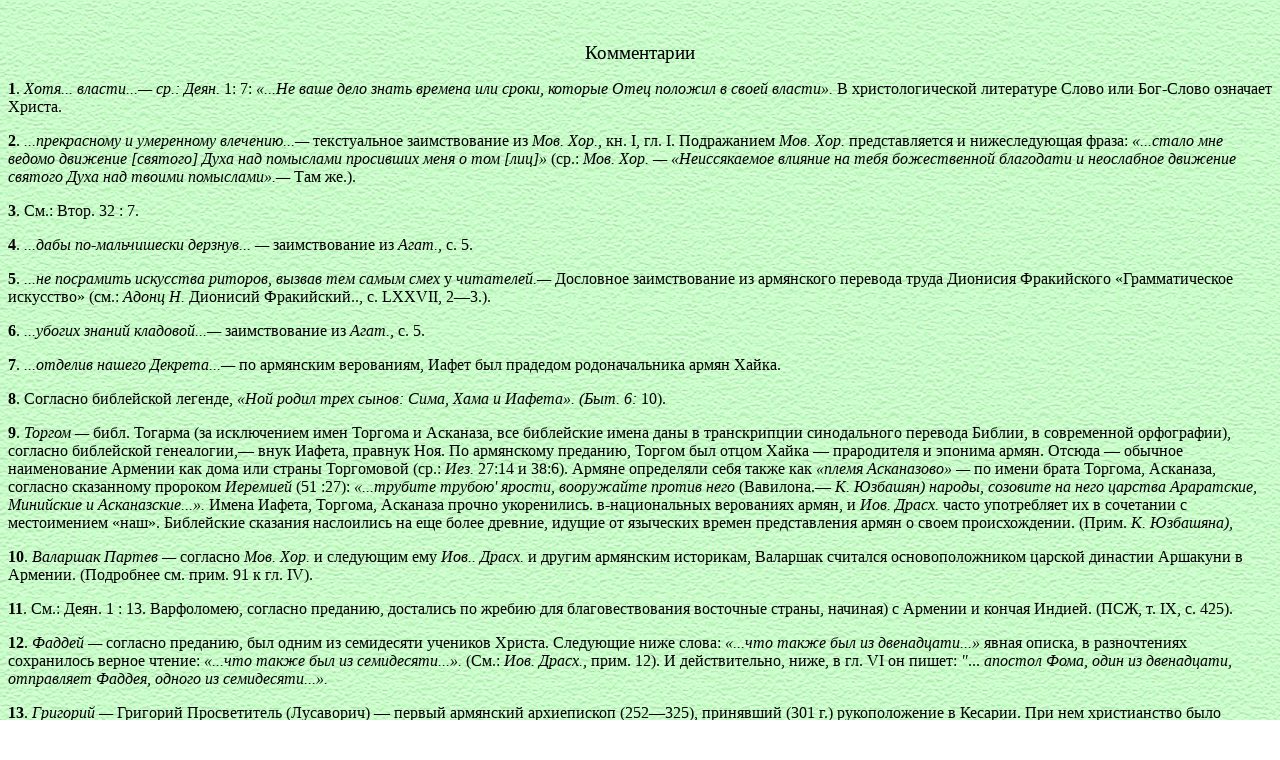

--- FILE ---
content_type: text/html; charset=UTF-8
request_url: https://vostlit.narod.ru/Texts/rus/Drash/primtext1.htm
body_size: 33862
content:

	<script type="text/javascript">new Image().src = "//counter.yadro.ru/hit;narodadst1?r"+escape(document.referrer)+(screen&&";s"+screen.width+"*"+screen.height+"*"+(screen.colorDepth||screen.pixelDepth))+";u"+escape(document.URL)+";"+Date.now();</script>
	<script type="text/javascript">new Image().src = "//counter.yadro.ru/hit;narod_desktop_ad?r"+escape(document.referrer)+(screen&&";s"+screen.width+"*"+screen.height+"*"+(screen.colorDepth||screen.pixelDepth))+";u"+escape(document.URL)+";"+Date.now();</script><script type="text/javascript" src="//vostlit.narod.ru/.s/src/jquery-3.3.1.min.js"></script><script type="text/javascript" src="//s251.ucoz.net/cgi/uutils.fcg?a=uSD&ca=2&ug=999&isp=0&r=0.263724362578202"></script>
﻿<html>

<head>
<title>Комментарии</title>

<meta name="GENERATOR" content="Microsoft FrontPage 3.0">
</head>

<body background="../../../bge0012.JPG">
<font FACE="Times New Roman">

<p align="center"><big>Комментарии</big></p>

<p><a name="1"><strong>1</strong></a>. <i>Хотя... власти...— ср.: Деян.</i>
1: 7: <i>«...Не ваше дело знать времена или сроки,
которые Отец положил в своей власти». </i>В
христологической литературе Слово или Бог-Слово
означает Христа.</p>

<p><a name="2"><strong>2</strong></a>. <i>...прекрасному и
умеренному влечению...— </i>текстуальное
заимствование из <i>Мов. Хор.,</i> кн. I, гл. I.
Подражанием <i>Мов. Хор. </i>представляется и
нижеследующая фраза: <i>«...стало мне ведомо
движение [святого] Духа над помыслами просивших
меня о том [лиц]» </i>(ср.: <i>Мов. Хор. —
«Неиссякаемое влияние на тебя божественной
благодати и неослабное движение святого Духа над
твоими помыслами».—</i> Там же.).</p>

<p><a name="3"><strong>3</strong></a>. См.: Втор. 32 : 7.</p>

<p><a name="4"><strong>4</strong></a>. <i>...дабы по-мальчишески
дерзнув... —</i> заимствование из <i>Агат., </i>с. 5.</p>

<p><a name="5"><strong>5</strong></a>. <i>...не посрамить искусства
риторов, вызвав тем самым смех</i> у <i>читателей.—</i>
Дословное заимствование из армянского перевода
труда Дионисия Фракийского «Грамматическое
искусство» (см.: <i>Адонц Н.</i> Дионисий
Фракийский.., с. LXXVII, 2—3.).</p>

<p><a name="6"><strong>6</strong></a>. <i>...убогих знаний
кладовой...—</i> заимствование из <i>Агат.,</i> с. 5.</p>

<p><a name="7"><strong>7</strong></a>. <i>...отделив нашего
Декрета...—</i> по армянским верованиям, Иафет был
прадедом родоначальника армян Хайка.</p>

<p><a name="8"><strong>8</strong></a>. Согласно библейской
легенде, <i>«Ной родил трех сынов: Сима, Хама и
Иафета». (Быт. 6:</i> 10).</p>

<p><a name="9"><strong>9</strong></a>. <i>Торгом — </i>библ. Тогарма
(за исключением имен Торгома и Асканаза, все
библейские имена даны в транскрипции
синодального перевода Библии, в современной
орфографии), согласно библейской генеалогии,—
внук Иафета, правнук Ноя. По армянскому преданию,
Торгом был отцом Хайка — прародителя и эпонима
армян. Отсюда — обычное наименование Армении как
дома или страны Торгомовой (ср.: <i>Иез.</i> 27:14 и 38:6).
Армяне определяли себя также как <i>«племя
Асканазово» —</i> по имени брата Торгома,
Асканаза, согласно сказанному пророком <i>Иеремией</i>
(51 :27): <i>«...трубите трубою' ярости, вооружайте
против него</i> (Вавилона.— <i>К. Юзбашян) народы,
созовите на него царства Араратские, Минийские и
Асканазские...».</i> Имена Иафета, Торгома, Асканаза
прочно укоренились. в-национальных верованиях
армян, и <i>Иов. Драсх.</i> часто употребляет их в
сочетании с местоимением «наш». Библейские
сказания наслоились на еще более древние, идущие
от языческих времен представления армян о своем
происхождении. (Прим. <i>К. Юзбашяна),</i></p>

<p><a name="10"><strong>10</strong></a>. <i>Валаршак Партев — </i>согласно
<i>Мов. Хор.</i> и следующим ему <i>Иов.. Драсх.</i> и
другим армянским историкам, Валаршак считался
основоположником царской династии Аршакуни в
Армении. (Подробнее см. прим. 91 к гл. IV).</p>

<p><a name="11"><strong>11</strong></a>. См.: Деян. 1 : 13. Варфоломею,
согласно преданию, достались по жребию для
благовествования восточные страны, начиная) с
Армении и кончая Индией. (ПСЖ, т. IX, с. 425).</p>

<p><a name="12"><strong>12</strong></a>. <i>Фаддей — </i>согласно
преданию, был одним из семидесяти учеников
Христа. Следующие ниже слова: <i>«...что также был
из двенадцати...»</i> явная описка, в разночтениях
сохранилось верное чтение: <i>«...что также был из
семидесяти...».</i> (См.: <i>Иов. Драсх.,</i> прим. 12). И
действительно, ниже, в гл. VI он пишет: <i>&quot;</i>... <i>апостол
Фома, один из двенадцати, отправляет Фаддея,
одного из семидесяти...».</i></p>

<p><a name="13"><strong>13</strong></a>. <i>Григорий — </i>Григорий
Просветитель (Лусаворич) — первый армянский
архиепископ (252—325), принявший (301 г.)
рукоположение в Кесарии. При нем христианство
было признано официальной религией в Армении
(нач. IV в.).</p>

<p><a name="14"><strong>14</strong></a>. <i>Ашот</i> (884—890) —
основатель армянской царской династии Багратуни
(884—1045). (Подробнее см. в соответствующих главах.
Истории <i>Иов. Драсх.</i> и примечаниях к гл. XXVII).</p>

<p><a name="15"><strong>15</strong></a>. <i>Шапух Багратуни —</i>
историк IX в. Его труд, как свидетельствует <i>Иов.
Драсх.</i> (который часто ссылается на него),
содержал и<i> </i>историю царствования Ашота I
Багратуни. Рукопись Истории Шапуха Багратуни до
сих пор не обнаружена.</p>

<p><a name="16"><strong>16</strong></a>. <i>Смбат —</i> армянский царь
Смбат I Багратуни (890—912/913). (Подробнее о нем см.
ниже).</p>

<p><a name="17"><strong>17</strong></a>. <i>Агарь — </i>служанка Сары,
жены патриарха Авраама. Согласно библейскому
преданию, Агарь родила ему сына Исмаила <i>(Быт. </i>16:1,
15), которого арабы считают своим родоначальником.
Поэтому в армянских источниках арабов часто
называют агарянами, исмаильтянами.</p>

<p><a name="18"><strong>18</strong></a>. <i>Гагик —</i> владетель
княжества Васпуракан, отложился от Смбата I
Багратуни и основал Васпураканское царство
Арцрунидов (908—1043). </p>

<p><a name="19"><strong>19</strong></a>. Ашот — Ашот II Еркат
(Железный, 915—928/929), сын Смбата I Багратуни.</p>

<p><a name="20"><strong>20</strong></a>. <i>...сын спарапета
Шапуха...— </i>двоюродный брат Ашота II по отцу.</p>

<p><a name="21"><strong>21</strong></a>. <i>Константин —</i>
Константин Багрянородный, император
византийский (913—920, 945—958).</p>

<p><a name="22"><strong>22</strong></a>. <i>...внешних летописях...—</i>
так в армянской средневековой литературе
назывались произведения, выходящие за рамки
Библии и богословских трудов, но не запрещенные
церковью. Это были в основном философские,
исторические и естественно-научные труды
античных языческих авторов. (См.: <i>Аракел
Даврижеци.</i> Книга историй. Пер. с арм., предисл. и
коммент. <i>Л. А. Ханларян.</i> М., 1973, с. 529, прим. I).</p>

<p><a name="23"><strong>23</strong></a>. Ср.: <i>Мов</i>. <i>Хор.,</i> кн. I,
гл. 6, 7.</p>

<p><a name="24"><strong>24</strong></a>. <i>...второго века... — </i>то
есть периода или эпохи, наступившей после потопа.</p>

<p><a name="25"><strong>25</strong></a>. См.: Быт. 7 : 8.</p>

<p><a name="26"><strong>26</strong></a>. См.: Премудр. 10 : 4.</p>

<p><a name="27"><strong>27</strong></a>. Сим и Хам, так же, как и
Иафет, согласно библейскому преданию, сыновья
Ноя.</p>

<p>ГЛАВА I</p>

<p><a name="28"><strong>28</strong></a>. <i>Фирас —</i> согласно
библейской традиции, Фирас был не шестым, а
седьмым сыном Иафета. В перечне <i>Иов. Драсх.</i>
пропущен четвертый сын — Иаван (Елиса), которого
он упоминает несколько ниже.</p>

<p><a name="29"><strong>29</strong></a>. См. прим. 9 к Введению.</p>

<p><a name="30"><strong>30</strong></a>. <i>От нашего Иафета...
римляне...— </i>почти дословное заимствование из
Анонимной хронографии (с. 5). По библейскому
преданию, Асканаз, Рифат и Торгом — сыновья
Гомера (в Анонимной хронографии — Гамира), а не
Фираса. (Быт. 10:3).</p>

<p><a name="31"><strong>31</strong></a>. <i>Фирас. что был третьим
после Иафета...—</i> заимствование из <i>Мов.</i> Хор.: <i>«Все
летописцы ставят... Фираса четвертым по Ное, а по
Йафете — </i>третьим...» (кн. I, гл. 5). В
действительности Фирас был сыном Йафета и
третьим после Ноя, то есть внуком последнего.
Путаница в тексте <i>Иов. Драсх.</i> идет от его
источников — Анонимной хронографии и <i>Мов. Хор.</i></p>

<p><a name="32"><strong>32</strong></a>. <i>...божественный Моисей...—</i>имеется
в виду библейский пророк <i>Моисей,</i> согласно
традиции,— автор первых пяти книг Библии
(Пятикнижия) — Бытия, Исхода, Левита, Чисел и
Второзакония.</p>

<p><a name="33"><strong>33</strong></a>. ...<i>от</i> <i>Йафета до ... года.
— </i>См.: <i>Евсевий Памфил Кесарийский </i>Хроника в
двух частях. Часть I. Историческая хроника.
Венеция, 1818, с. 172, на др.-арм. яз.).</p>

<p><a name="34"><strong>34</strong></a>. Ср.: <i>Мов. Хор.</i> (кн. I, гл. 5):
<i>«Божественное Писание, отделив собственный
свой народ, отбросило историю прочих народов как
презренную и недостойную упоминания».</i></p>

<p><a name="35"><strong>35</strong></a>.<i> Map Абас Катина</i> (он же
Мараба Мцурнаци, по историку <i>Себ.),</i> жил и
творил, как полагают, в IV в. н. э. (а не во II в. до н.
э., как это можно заключить на основании <i>Мов.
Хор.).</i> Сириец из армянского города Мцурна, Map
Абас написал свой труд, по всей вероятности, на
греческом языке, поскольку им пользовался и
византийский историк VI в. Прокопий Кесарийский.
(См.: <i>Саркисян Г. </i>Мовсес Хоренаци и его
«История Армении». ИФЖ. Ер., 1973, 2, с. 46—47, на арм.
яз.).</p>

<p><a name="36"><strong>36</strong></a>. <i>...Александра, сына
Нектанеба...—</i> см. прим. 83 к гл. IV в прим. 111 к гл. V.</p>

<p><a name="37"><strong>37</strong></a>. Предание об исполинах,
замысливших вавилонское столпотворение, и об
одном из них — Хайке, <i>«мужественном
родоначальнике, искусном метателе, владеющем
крепко-толстым луком», Иов. Драсх.</i> заимствует у <i>Мов.
Хор.,</i> который, в свою очередь, пользуется как
источником книгой Map Абаса Катины. <i>(Мов. Хор.,</i>
кн. I,. гл. 9).</p>

<p>ГЛАВА II</p>

<p><a name="38"><strong>38</strong></a>. Изложение восходит к <i>Мов.
Хор.</i> (Кн. I, гл. 10—12).</p>

<p><a name="39"><strong>39</strong></a>. Легенду о Хайке и Бэле —
одну из древнейших в армянской мифологии — <i>Иов.
Драсх.</i> заимствует у <i>Мов. Хор.</i> В ней нашла
фантастическое отражение борьба между Ассирией
и Урарту и процесс расселения армян по
Армянскому нагорью. (См.: <i>Халатянц Г.</i>
Армянский эпос в «Истории Армении» Моисея
Хоренского. М., 1896, с. 110—113; <i>Дьяконов И.</i>
Предыстория армянского народа. Ер., 1968, с. 180—189; <i>Абегян
М.</i> История древнеармянской литературы, с. 18—22;
История армянского народа. Т. I. Ер., 1971, с. 479—480, на
арм. яз.).</p>

<p><a name="40"><strong>40</strong></a>. Гора <i>Арагац —</i> одна из
самых высоких гор на территории Советской
Армении (4095 м над уровнем моря), возвышающаяся над
Ширакской равниной.</p>

<p><a name="41"><strong>41</strong></a>. <i>Арагацотн — </i>букв.:
«нога, подножие Арагаца». Десятый <i>гавар</i>
Айраратского <i>наханга,</i> охватывал территории
современных Талинского, Аштаракского,
Эчмиадзинского и Октемберянского районов Арм.
ССР. В Арагацотне находились столицы Великой
Армении (к востоку от Евфрата)—Армавир и,
позднее, Валаршапат. (См.: <i>Еремян С.</i> Армения по
«Ашхарацуйц»-у, армянской географии VII в.&nbsp; (опыт
реконструкции армянской карты VII в. на
современной картографической основе). Ер., 1963, с.
38, на арм. яз.).</p>

<p><a name="42"><strong>42</strong></a>. <i>Ерасх — </i>ныне р. Аракс.</p>

<p><a name="43"><strong>43</strong></a>. <i>Армавир — </i>один из
древнейших городов Армении. На основании
свидетельств <i>Мов. Хор..</i> большинство
путешественников и исследователей
отождествляют Армавир со скалистым холмом
(высотой до 76 м ), который возвышается над
западной частью Араратской равнины, недалеко от
реки Аракс. Первые разведывательные раскопки
холма были произведены в 1880 г., однако
систематические раскопки Армавира начаты в 1962 г.
(в 1962—1969 гг. раскопками руководил . <i>Аракелян,</i>
а с 1970 г. и по сей день — <i>Г. Тирацян).</i>
Археологическое изучение Армавира выявило
многослойный характер истории города.
Древнейший слой относится к урартскому периоду
(VIII—VII в. до н. э., когда царь Аргишти I в 776 г.
основал на этом месте г. Аргиштихинили), далее
следуют древнеармянский эллинистический (III—II
вв. до н. э.) и средневековый (X—XIII вв.) слои.
Систематические раскопки Армавира имеют большое
значение для выяснения ряда вопросов, связанных
с историей Армении, в особенности,
эллинистического и раннесредневекового
периодов. (См.: <i>Аракелян Б. О</i> некоторых
результатах археологического изучения древнего
Армавира. ИФЖ. Ер., 1969, 4; <i>Тирацян Г.</i> Раскопки
Армавира. ВОН. Ер., 1972, 2, на арм. яз.).</p>

<p><a name="44"><strong>44</strong></a>. <i>Масис —</i>
древнеармянское название горы Арарат.
Различаются Большой Масис, который назывался
также Азат Масис, и Малый Масис, или, скорее, Сис
(Армения по «Ашхарацуйц»-у, с. 89).</p>

<p><a name="45"><strong>45</strong></a>. <i>Масеацотн — </i>двенадцатый
<i>гавар наханга</i> Айрарат, занимал северные и
восточные склоны гор Большого и Малого Масиса.
(Армения по «Ашхарацуйц»-у, с. 65).</p>

<p><a name="46"><strong>46</strong></a>. Имеется в виду озеро Севан,
в древности называвшееся «цовн Гелама» — «море
Геламское».</p>

<p><a name="47"><strong>47</strong></a>. <i>Караваз — </i>букв.:
«Камнепесок»</p>

<p><a name="48"><strong>48</strong></a>. Согласно <i>Мов. Хор.</i> (кн. I,
гл. 12), Гарник — внук Гелама. Крепость Гарни —
важный политический, военный н культурный центр
в ранний период истории Армении — <i>«возможно..,
была свидетельницей образования армянской
государственности».</i> История <i>ее</i> тесно
связана с именем царя Трдата I (66—88 гг), который
построил на территории крепости н великолепный
языческий храм, разрушенный землетрясением 1679 г.,
а ныне полностью восстановленный. Гарни был не
только крепостью, но и поселением, древность
которого восходит к эпохе энеолита. Ко времени <i>Иов.
Драсх.</i> Гарни был уже поселением городского
типа — <i>гюхакахаком</i> или <i>кахакагюхом</i> (См.: <i>Аракелян
Б.</i> Гарни. Т. I. Результаты работ археологической
экспедиции Института истории АН Арм. ССР, 1949—1950
гг. Ер., 1951).</p>

<p><a name="49"><strong>49</strong></a>. <i>Араму</i> были посвящены
мифы, переданные, однако. <i>Мов. Хор.</i> очень
сжато. <i>Иов. Драсх.</i> заимствует у него лишь
несколько строк. В этих мифах нашли свое
отражение взаимоотношения армян с Мидией,
Ассирией и Каппадокией. <i>(Абегян М.</i> История
древнеармянской литературы, с. 18, 23; История
армянского народа, т. I, с. 480).</p>

<p><a name="50"><strong>50</strong></a>. <i>Капуткец — </i>соответствует
древнему названию Катпату <i>от кат пет, то</i> есть
начальник катов-хаттов-хеттов. Выражение *** <i>—
страна капуткийцев</i> встречается также у <i>Агат.</i>
(с. 415, 451) и <i>Себ.</i> (с. 9, 149 и др.), у которых и
заимствует его <i>Иов. Драсх.</i> Греческая форма
Катпату — Каппадокия.</p>

<p><a name="51"><strong>51</strong></a>. В тексте: ***, <i>Иов. Драсх.</i>
продолжает следовать <i>Мов. Хор.</i> (кн. I, гл. 14),
который пишет, что греки «назвали эту страну
Протин Армения, что переводится как Первая
Армения». Здесь слово «Протин» — транскрипция
греческого тсрмтт; — «первая» в вин. пад. жен. р.
Перефразируя это место, <i>Иов. Драсх.</i>
употребляет то же прилагательное, но в сред. роде
— ***, согласуя его, по-видимому, со словом <i>***,</i>
греч. <i>K.'h'iy.a —</i> страна, также в сред. роде (прим. <i>К.
Юзбашяна).</i></p>

<p><a name="52"><strong>52</strong></a>. <i>...пределов Понтийских...
— </i>имеется в виду Понт — древняя область в
Малой Азии по побережью Понта Эвксинского
(Черного моря); первоначально составляла часть
Каппадокии.</p>

<p><a name="53"><strong>53</strong></a>. <i>Мелитена</i> (современный
г. Малатья в Турции) — главный город одноименной
области на правобережье Евфрата, напротив Цопка
— Софены; в IV—V вв. находилась в пределах
Византийской империи.</p>

<p><a name="54"><strong>54</strong></a>. <i>Цопк — </i>Софена, на
западе имела границей течение Евфрата, с юга
отделялась от Месопотамии одним из отрогов
Тавра, на севере граничила с областью Екелеац, а
восточные пределы определялись положением ее
столицы Каркатиокерта, который лежал, вероятно,
на месте Мартирополя. <i>(Адонц Н.</i> Армения в
эпоху Юстиниана. Ер., 1971, с. 30—31).</p>

<p><a name="55"><strong>55</strong></a>. <i>Мартирополь — </i>см. прим.
22 к гл. XII.</p>

<p><a name="56"><strong>56</strong></a>. <i>Алдзник —</i> область к
югу от Сасуна. Была одним из четырех <i>бдешхств</i>
Великой Армении. В ассиро-вавилонских и
урартских надписях известна под названием
Алзини (Армения по «Ашхарацуйц»-у, с. 34).</p>

<p><a name="57"><strong>57</strong></a>. Деление византийской
части Армении на Первую (состояла из Внутренней
Армения и части бывшей Первой со столицей в
Визане — Леонтополе), Вторую (оставшаяся часть
бывшей Армении Первой и прилегающие понтийские
области со столицей в Севастии). Третью (бывшая
Армения Вторая со столицей в Мелитене) и
Четвертую (сатрапские земли со столицей в
Мартирополе) было установлено 31-й новеллой
Юстиниана от 18 марта 536 г. (См. подробнее: <i>Адонц Н.</i>
Армения Юстиниана, с. 165—173; <i>Юзбашян К. </i>Некоторые
проблемы изучения армяно-византийских
отношений. ИАНА. Ер., 1971, 3, с. 39). Упомянутая выше
«Первая», или «Первоначальная», Армения не
совпадает ни с римской провинцией «Первая
Армения» (учреждена в IV в.), ни с «Первой Арменией»
Юстиниана. (См.: <i>Еремян С.</i> Процесс
формирования армянского народа. ИФЖ. Ер., 1970, 2, с.
40, на арм. яз.).</font></p>
<font FACE="Times New Roman">

<p><a name="58"><strong>58</strong></a>. Легенда об Ара Прекрасном
и царице Семнрамиде-Шамирам пользовалась у
древних армян большой популярностью. Разные ее
варианты содержатся в трудах Ктесия Книдского
(V— IV в. до н. э.), Диодора Сицилийского (I в. до н. э.),
в «Республике» Платона (V—IV в. до н. э.), у <i>Мов.
Хор.</i> и <i>Себ.</i> Несмотря на мифологический
характер, легенда эта имеет в своей основе в
какой-то мере историческую действительность —
взаимоотношения между древними жителями
Армянского нагорья и граничившим с ним на юге
семитским миром. Прототипом Шамирам была
ассирийская царица Шамурамат (IX в. до н. э.), при
которой между Ассирией и ее северным соседом
произошел ряд столкновений, нашедших, как и
походы последующих столетий, свое отражение в
легенде об Ара Прекрасном и Шамирам. (См.: <i>Себ; с.</i>
14—15; <i>Мов. Хор.,</i> кн. I, гл. 15—16; История
армянского народа, т. I, с. 283— 293, 351 и сл.; <i>Абегян
М.</i> История древнеармянской литературы, с. 25—27; <i>Капанцян
Г.</i> Культ Ара Прекрасного. Ер., 1945, с. 21— 28, на арм.
яз.).</p>

<p><a name="59"><strong>59</strong></a>. <i>Сосанвер — </i>букв.:
«посвященный платану», или серебристому тополю.
Сос — платан, серебристый тополь. Близ храма
Аполлона и Артемиды в Армавире, по преданию,
росли священные платаны, по шелесту листьев
которых совершались гадания. <i>(Мов. Хор., </i>кн. I,
гл. 20).</p>

<p><a name="60"><strong>60</strong></a>. <i>Скайорди — </i>букв.: «сын
скайев». Скайи (греч. Skotiot арм. <i>***) —</i> одно из
фригийских племен, родственных армянам. Племя
скайев в доурартский период локализуется на
территории, расположенной западнее Мокса, а
позднее — в Малой Азии. (См.: <i>Еремян С.</i> Армяне и
фригийцы. «Коммунист», 8 янв. 1984 г.). Цари,
перечисляемые <i>Иов. Драсх.</i> выше, не историчны.</p>

<p>ГЛАВА III</p>

<p><a name="61"><strong>61</strong></a>. <i>Вслед за этим... народа. </i>—
О Паруйре <i>Мов. Хор.</i> пишет: <i>«Из живших в
последние дни существования ассирийского
царства, со времен Шамирам или Нино, последним
был наш Паруйр при Сарданапале. Паруйр при
сильной помощи мара (мидянина) Варбака отымает у
Сарданапала его царство».</i> Это свидетельство в
какой-то степени перекликается со сведениями
иноязычных источников (клинописных, греческих) о
поражении Ассирии от усилившихся Мидии а
Вавилонии и об активной роли в этих событиях
Паруйра, которого мидийский царь Киаксар после
падения Ниневии и Ассирийского царства признал
царем страны Арме-Шуприа. (История армянского
народа, т. I, с. 431—432; <i>Саркисян Г.</i> Мовсес
Хоренаци и его «История Армении», с. 57).</p>


<p><a name="62"><strong>62</strong></a>. <i>Варбак — </i>мидийский
царь Киаксар (624—583 гг. до н. э.).</p>

<p><a name="63"><strong>63</strong></a>. В Ассирии в это время
царствовал Синшаришку, а не Сарданапал. В
июле-августе 612 г. до н. э. Ниневия пала. Синшаришку
покончил с собой, бросившись в объятый пламенем
дворец. Ассирийская держава прекратила свое
существование. (См.: <i>Дьяконов И. </i>История Мидии.
М.—Л., 1956, с. 306—308; История армянского народа, т. I,
с. 431).</p>

<p><a name="64"><strong>64</strong></a>. <i>Отныне ум мой... хвалой. — </i>Ср.:
<i>Мов. Хор.</i> (кн. I, гл. 22): <i>«Теперь я перейду к
исчислению наших мужей, в особенности царей до
владычества парфян.</i> <i>Ибо</i> <i>любезны моему
сердцу эти мужи, {происшедшие] от нашего царя, как,
мои соотечественники, кровные мне и братья».</i></p>

<p><a name="65"><strong>65</strong></a>. <i>В его время... Армении... —
Мов. Хор.</i> сообщает, что в то время, когда в
Ассирии был убит царь Сенекерим (Сеннахирим —
705—681 гг. до н. э.), в Армении правил Скайорди. Убив
Сенекерима, сыновья его бежали к Скайорди,
который поселил их у границ Ассирии, в
юго-западной части Армении около горы Сим (кн. I,
гл. 23). В Библии по этому поводу говорится: <i>&quot;И</i>
<i>отправился, и пошел, и возвратился Сеннахирим,
царь Ассирийский, и жил в Ниневии. И когда
поклонялся он в доме Нисроха, бога своего, то
Адрамелех и Шарецер, сыновья его, убили его мечом,
а сами убежали в землю Араратскую»</i> (4 Цар.
19:36—37). О Сенекериме и Адрамелике упоминается в
армянском эпосе «Давид Сасунский», от них ведут
свое родоначалие Мгер и Давид Сасунский (см.: <i>Мов.
Хор.,</i> История Армении. Пер. с др.-арм. на арм. <i>Ст.
Малхасянца. </i>прим. 265; <i>Adontz N.</i> Sur l'origine de Leon V,
empereur de Byzance. EAB, Lisbonne, 1965, с. 42—44). Сенекерима
считают своим родоначальником и князья Арцруни.</p>

<p><a name="66"><strong>66</strong></a>. <i>Грачья называется он
потому, что лицо у него было оживленное, а глаза
метали огонь (Мов. Хор.,</i> кн. I, гл. 22). Грачья —
букв.: «огнеокий».</p>

<p><a name="67"><strong>67</strong></a>. <i>Навуходоносор II — </i>царь
Вавилонии (604—562 гг. до н. э.).</p>

<p><a name="68"><strong>68</strong></a>. <i>Багратуни —</i> один из
древнейших армянских феодальных родов. От этого
рода произошла царская династия армянских
Багратуни (885—1045). Подробную генеалогию
армянских Багратуни и грузинских Багратиони см.: <i>Маркварт
И.</i> Генеалогия Багратидов. Вена, 1913, на арм. яз.; <i>Адонц
Н.</i> Слава Багратидов. Исторические
исследования. Париж, 1948, с. 93—125, на арм. яз.</font></p>
<font FACE="Times New Roman">

<p><a name="69"><strong>69</strong></a>. Цари, перечисляемые между
Паруйром и Ервандом, не историчны.</p>

<p><a name="70"><strong>70</strong></a>. <i>Ерванд —</i> Ерванд I
Сакавакяц (Недолгожитель) царствовал в середине
VI в. до. н. э. Как показывают исследования
советских историков, в период от VI в. по III в. до н.
э. в Армении правила династия Ервандянов. Ерванд I
Сакавакяц был современником последнего
мидииского царя Астиага И первого персидского
царя Кира. (См.: История армянского народа, т. I, с.
515—516; <i>Тирацян Г.</i> Возникновение
древнеармянского государства. ИФЖ. Ер., 1966, 4, с.
83—102, на арм. яз.).</p>

<p><a name="71"><strong>71</strong></a>. <i>...великого Тиграна — </i>Тигран
I Ервандян (VI в. до н. э.). О нем в связи с
уничтожением владычества Мидии и освобождением
Армении, произведшими большое впечатление на
современников, возник целый эпический цикл. Судя
по отрывкам, приводимым <i>Мов. Хор.,</i> предания о
Тигране Ервандяне переплелись со
свидетельствами о «Великом Тигране» или Тигране
II. <i>(Абегян М.</i> История древнеармянской
литературы, с. 33—35; <i>Саркисян Г.</i> Армения
эллинистического периода и Мовсес Хоренаци. Ер.,
1966, с. 54—56. на арм. яз.).</p>

<p><a name="72"><strong>72</strong></a>. <i>Тиверий —</i> Тиверий I,
император римский (14—37).</p>

<p><a name="73"><strong>73</strong></a>. <i>Ниневия</i> (ныне холмы
Куюнджук на территории совр. Ирака) — столица и
один из крупнейших городов Ассирии, древность
которого восходит к III тысячелетию до н. э.</p>

<p><a name="74"><strong>74</strong></a>. <i>Эдесса</i> (ныне Урфа,
Турция) — один из древнейших городов
Месопотамии, главный город Эдесского, или
Осроенского, царства (было основано во II в. до н.
э.), цари которого носили почетное имя Абгар
(«могущественный»).</p>

<p><a name="75"><strong>75</strong></a>. <i>Аждахак — </i>фигура из
зороастрийского эпоса, считался у древних армян
прародителем мидян. Характерное для
древнеармянской литературы отождествление
Аждахака с мидийским царем Астиагом основано на
случайном созвучии. <i>(Дьяконов И.</i> История
Мидии, с. 42—44, 300—прим. 4).</p>

<p><a name="76"><strong>76</strong></a>. <i>Вишапы — </i>драконы, но
здесь это слово применено в значении мидийцев,
или, как их называли армяне, маров (перс. mar —
змея). В древнейшем эпосе, где воспевалась борьба
бога Ваагна — Геракла с драконами, подобного
отождествления их с мидийцами не было. <i>(Абегян
М.</i> История древнеармянской литературы, с. 33—36; <i>Саркисян
Г.</i> Армения эллинистического периода, с. 55—56).</p>

<p><a name="77"><strong>77</strong></a>. <i>Кир — </i>Кир II Ахеменид
(558—529 гг. до н. э.), основатель персидского
царства.</p>

<p><a name="78"><strong>78</strong></a>. <i>Он убил... и Персией.—</i>
Искажение соответствующего фрагмента из гл. 31,
кн. I Истории <i>Мов. Хор.: «...убил Аджахака, в полон
взял весь дом его и мать драконов Ануйш; и с
согласия и помощью Кира завладел государствами
мидийским. и персидским». </i>Трудно сказать,
является ли искажение следствием небрежности
переписчиков или невнимательности самого Иов.
Драсх.<i></p>
</i>

<p><a name="79"><strong>79</strong></a>. См. прим. 91 к гл. IV.</p>

<p><a name="80"><strong>80</strong></a>. Ср.: <i>Мов. Хор.,</i> кн. I, гл. 21.
В сокращенном виде <i>Иов. Драсх.</i> заимствует у <i>Мов.
Хор.</i> и миф о Ваагне, опустив песнь о рождении
Ваагна.</p>

<p><a name="81"><strong>81</strong></a>. Число 2297, по-видимому,
взято <i>Иов. Драсх.</i> из хронологических таблиц,
существоваших в Армении и сохранившихся
частично в труде <i>Анаши Ширакаци.</i> Об умении
составлять такие таблицы у средневекового
армянского философа Иованнеса Имастасера
(Любомудра) имеется следующее сведение
легендарного характера: <i>«До Моисея нигде не
было этой науки; только у армян были месяцы
раньше, чем [их установил] Моисей, ибо, говорят, по
мановению духа первый патриарх армян Хайк
установил деление на месяцы и назвал месяцы,
именами своих сыновей и дочерей».</i> (См.: <i>Абраамян
Л.</i> Научные труды Ованнэса Имастасэра. Ер., 1956, с.
224, на арм. яз.).</p>

<p>ГЛАВА IV</p>

<p><a name="82"><strong>82</strong></a>. <i>Аршакуни — </i>речь идет
об армянской ветви парфянской династии
Аршакидов. Аршакуни утвердились в Армении в 52 г. и
с перерывами правили до 428 г.</p>

<p><a name="83"><strong>83</strong></a>. Александр — Александр
Македонский (336—323 гг. до н. э.).</p>

<p><a name="84"><strong>84</strong></a>. <i>Филипп — </i>царь
Македонии (359—336 до н. э.).</p>

<p><a name="85"><strong>85</strong></a>. <i>Селевк</i> — Селевк I
Никатор, основатель государства Селевкидов
(312—280 гг. до н. э.).</p>

<p><a name="86"><strong>86</strong></a>. <i>Антиох — </i>Антиох I Сотер
(280—261 гг. до н. э.).</p>

<p><a name="87"><strong>87</strong></a>. Восстание парфян и
утверждение династии Аршакидов в Парфии
произошло в 249—248 гг. до н. э.</p>

<p><a name="88"><strong>88</strong></a>. <i>Аршак Храбрый —</i>
(Тиридат I, 250—248/247 гг. до н. э.). Основатель
династии Аршакидов в Парфии. Имя Аршак в
дальнейшем становится родовым именем всех царей
этой династии.</p>

<p><a name="89"><strong>89</strong></a>. <i>Мов. Хор.</i> (кн. II, гл. 1)
родословие Аршака ведет от потомков библейского
патриарха Авраама и его второй жены Хеттуры. (См.:
Быт. 25: 1—2).</p>

<p><a name="90"><strong>90</strong></a>. В тексте: ***<i>.</i> Партев =
Парфянин; осмысление, которое придает этому
слову <i>Иов. Драсх.,</i> носит, по-видимому,
метафорический характер и нигде более не
встречается.</p>

<p><a name="91"><strong>91</strong></a>. <i>...Валаршака...— </i>как
отмечает <i>М. Абегян</i> (История древнеармянской
литературы, с. 154), <i>«Пока не выяснено,
воспоминанием о каком историческом лице
является царь Валаршак»</i> Мовсеса Хоренаци. <i>С.
Еремян</i> полагает (Политические отношения
Валарша II с Римом и парфянами. ИФЖ. Ер., 1976, 4, с.
53—54, на арм. яз.), что образ Валаршака, как
царя-преобразователя, является, фактически,
обобщенным выражением черт характера и
деятельности ряда армянских царей, в основном,
«Великого царя Великой Армении» Валаршака II
(186—198). В тот период, когда, по мнению <i>Мов. Хор.,</i>
(соответственно, и <i>Иов. Драсх.),</i> в Армении
царствовала династия Аршакуни, в
действительности правила династия Арташесянов,
которая царствовала около двух столетий, начиная
с 189 г. до н. э. Основателем ее был Арташес I (189— ок.
160 гг. до н. э.). Аршакуни утвердились в Армении в
середине I в. н. э. (История армянского народа, т. I,
с. 755—764; <i>Саркисян Г. </i>Армения эллинистического
периода.., с. 230—231).</font></p>
<font FACE="Times New Roman">

<p><a name="92"><strong>92</strong></a>. <i>...Багарата...— </i>Багарат,
согласно свидетельству римского историка
Аппиана, был назначен царем Тиграном II Великим
(95— 55 гг. до н. э.) (а не Валаршаком, как сообщает <i>Мов.
Хор.</i> и вслед за ним <i>Иов. Драсх.)</i> наместником
Селевкидской Сирии. После присоединения Сирии к
Армении источники упоминают о Киликпи и Сирии
как об армянских сатрапиях под властью Багарата.
Армянское предание, сохранившееся у Map Абаса
Катины, именно этого Багарата и считает
родоначальником <i>нахарарского</i> рода Багратуни
<i>(Манандян Я.</i> Тигран II и Рим. Ер., 1943, с. 51).</p>

<p><a name="93"><strong>93</strong></a>. <i>...царя Давида...—</i>Царь
объединенного Израильско-Иудейского царства
(начало Х в. до н. э.), которому предание
приписываем авторство «Книги псалмов»,
составленной в действительности значительно
позже.</p>

<p><a name="94"><strong>94</strong></a>. <i>Мижак — </i>должно быть
Мажак. В эллинистический период Мажак — Мазака
был столицей Каппадокии. Тигран II, овладев
Мажаком, переселил его жителей в Междуречье и
заселил ими большую часть новой столицы — г.
Тнгранакерта.</p>

<p><a name="95"><strong>95</strong></a>. См. прим. 75 к гл. III.</p>

<p><a name="96"><strong>96</strong></a>. <i>Гугарк — </i>один из <i>нахангов</i>
Великой Армении и одно из четырех <i>бдешхств —</i>
наместничеств Аршакидской Армении. После
раздела Армении в 387 г. Гугарк был присоединен к
Вирку, за исключением <i>гавара</i> Ашоцк,
оставшегося в составе Армении как один из <i>гаваров</i>
Айрарата (Армения по «Ашхарацуйц»-у, с. 48).</p>

<p><a name="97"><strong>97</strong></a>. <i>Алдзник — </i>См. прим. 19 к
гл. II.</p>

<p><a name="98"><strong>98</strong></a>. Как и во всей начальной
части своего труда, <i>Иов. Драсх. </i>ведет
изложение, основываясь на <i>Мов. Хор.:</i> Валаршак <i>«приказал,
чтобы горожане были более уважаемы и почитаемы,
нежели селяне, и чтобы селяне почитали горожан
как владык ***, горожане же должны не слишком
кичиться перед селянами, а обращаться с ними
по-братски, для сохранения доброго порядка и
согласия, что является залогом благоденствия и
спокойствия в жизни» </i>(кн. II, гл. 8). В пересказе <i>Иов.
Драсх.,</i> отмечает <i>Г. Саркисян,</i> отсутствует
положение о том, что сельские жители должны
относиться к горожанам как к владыкам;
противопоставление по сравнению с <i>Мов. Хор.</i>
смягчено. Резкий антагонизм между городом и
деревней, когда сельское население городской
округи подвергалось жестокой эксплуатации со
стороны горожан (именно этот, характерный для
эллинистической Армении момент отражен в
сочинении <i>Мов. Хор.),</i> во времена <i>Иов. Драсх.</i>
весьма ослаб. Эта же идея высказана в «Судебнике»
<i>Мхитара Гоша.</i> Здесь лишь констатируется
разница в положении трех категорий жителей: <i>«Горожане
должны пользоваться почетом большим, чем
сельчане; сельчане же — почетом большим, чем
жители</i> <i>агарака</i>, <i>то же самое и для жителей
крепости, в отношении к жителям авана, ибо таков
порядок, установленный прежними нашими царями»</i>
(кн. II, гл. I). (См.: <i>Саркисян Г.</i> Тигранакерт. Из
истории древнеармянских городских общин. М„ 1960,
с. 102—103; прим. <i>К. Юзбашяна).</i></p>

<p><a name="99"><strong>99</strong></a>. <i>Мцбин</i> (Нисибин) —
столица верхней Месопотамии, или Арвастана
(Beth—Arabaje); расположен примерно в 100 км к западу от
р. Тигр, стратегический пункт, игравший важную
роль в ирано-византийских войнах. После
подписания императором Иовианом в 364 г. мира
отошел к Ирану, которому служил важным опорным
пунктом в последующих войнах с Византией. (См.: <i>Егише.
О</i> Вардане и войне армянской. Подготовка к
печати и пред. <i>Е. Тер-Минасяна.</i> Ер, 1957, с. 186—187,
прим. 10, на др.-арм. яз.).</p>

<p><a name="100"><strong>100</strong></a>. <i>Аршак — сын Валаршака</i>
(по <i>Мов. Хор.),</i> также лицо не историческое. В
списках древнеармянских царей у <i>Мов. Хор.,
Анонима </i>и последующих армянских средневековых
историков обнаруживается целый ряд имен, не
соответствующих исторической действительности
и скрывающихся под общим названием династии
Аршакуни. <i>Г. Саркисян</i> считает, что это явление
не есть простое следование раз установившейся
традиции, оно связано с вполне определенным
институтом — культом царской династии,
существовавшим в Армении с первой половины II в.
до н. э. вплоть до утверждения, вероятно, в Армении
христианства. (Армения эллинистического
периода.., с. 127 и след.).</p>

<p><a name="101"><strong>101</strong></a>. <i>Земля булкаров —</i>
имеется в виду находившаяся к северу от Кавказа
территория расселения основного массива
болгарских племен: утургур, оногур и др. Это
древнейшее свидетельство о болгарах извлечено <i>Мов.
Хор.</i> из Хроники <i>Map Абаса Катины. Г. Халатянц</i>
считает упоминание болгар у <i>Мов. Хор.</i>
анахронизмом. (Армянские Аршакиды, с. 29—34). В
византийских источниках упоминаются племенные
союзы тюркского происхождения, известные под
названием гуннов-оногуров и гуннов-савиров,
которые занимали северо-западную часть
нынешнего Краснодарского края и бассейна &nbsp;
среднего и нижнего течения р. Кубань. (См.: <i>Артамонов
М.</i> Очерки древнейшей истории хазар. Л., 1936, с. 33,
113; <i>Анчабадзе З.</i> Из истории средневековой
Абхазии (VI—XVII вв.). Сухуми, 1959, с. 35).</font></p>
<font FACE="Times New Roman">

<p><a name="102"><strong>102</strong></a>. <i>Кол — </i>гора в первом,
одноименном <i>гаваре</i> Тайка (ныне Геле), который
занимает территорию у истоков реки Куры (Армения
по «Ашхарацуйц»-у, с. 59).</p>

<p><a name="104"><strong>103</strong></a>. См.: ПСЖ, т. IV, с. 383—394. О
Елеазаре см.: 2 Мак. 6: 18—31.</p>

<p><a name="104"><strong>104</strong></a>. <i>Арташес — </i>имеется в
виду Арташес I (189—ок. 160 гг. до н. э.). Приписываемая
ему война с Мидией — анахронизм, связанный с
хронологической системой <i>Мов. Хор.,</i> у
которого <i>Иов. Драсх. </i>заимствует все эти
сведения. В действительности Мидия была
завоевана в 546 г. до н. э. персидским царем Киром II,
который захватил в плен царя Лидии — Креза.</p>

<p><a name="105"><strong>105</strong></a>. <i>Солон</i> (между 640/635—559
гг. до н. э.) — афинский политический деятель и
реформатор, один из первых аттических поэтов.
Греческая традиция включает его в число «семи
мудрецов».</p>

<p><a name="106"><strong>106</strong></a>. Выражение «плывя по суше»
заимствовано у <i>Мов. Хор. </i>(кн. II, гл. 13), который,
восхваляя Арташеса, пишет, что он <i>«изменил
природу стихии: плыл по суше и шествовал по морю».
А </i>для <i>Мов. Хор.</i> источником послужила
«Эпитафия» Григория Назианзина (см. публикацию <i>К.
Мурадяна:</i> Древнеармянский перевод «Эпитафии»
Григория Назианзина. Сб. «Кавказ н Византия». Вып.
2. Ер„ 1980, с. 191).</p>

<p>ГЛАВА V</p>

<p><a name="107"><strong>107</strong></a>. <i>...Тигран Второй—</i>Тигран
II Великий, царь Великой Армении (95—55 до н. э.).
Время его царствования было периодом энергичной
внешней экспансии, превратившей Армению в одно
из крупнейших государств Передней Азии.</p>

<p><a name="108"><strong>108</strong></a>. <i>Михрдат — </i>Митридат VI
Евпатор, царь Понта (111—63 гг. до н. э.). Он был не
дядей, а тестем Тиграна II.</p>

<p><a name="109"><strong>109</strong></a>. <i>Средиземье — </i>имеется
в виду Малая Азия. одной из стран которой была и
Каппадокия со столицей Мажаком (Мазакой), и
которая была завоевана в 93—92 гг. до н. э. Тиграцом
II в союзе с Митридатом VI. Согласно договору,
заключенному между ними, территория Каппадокии,
за исключением Мелнтены, отошла к Понту, а все
движимые богатства перешли к Армении.</p>

<p><a name="110"><strong>110</strong></a>. <i>Амасия —</i>
прославленная столица Понтийского царства при
Митридате VI, была расположена на высокой скале в
глубоком ущелье реки Ириды, обнесена стенами,
внутри которых находились дворцы и гробницы
царей. (См.: <i>Страбон.</i> География в 17 книгах. Пер.,
статья и коммент. <i>Г. Строгановского.</i> Л., 1964, кн.
XII, с. 526). Сообщаемые ниже <i>Иов. Драсх.</i> сведения
о г. Амасии содержатся в житии амасийского
полководца Теодороса Тюрона (см.: АП, т. XVI, с. 55—63).
Исследователи отмечают большую связь как с точки
зрения содержания, так и языка между
составляющей часть жития историей г. Амасии и
Историей <i>Мов. Хор.</i> В некоторых хранящихся в
Матенадаране рукописях текста жития заглавие
имеет добавление — «Из истории Мовсеса».
(Библиографию см.: <i>Анасян А. </i>Армянская
библиология, V—XVIII вв. Т. I. Ер., 1959, с. 636—638, на арм.
яз.). В этой части <i>Иов. Драсх.</i> лишь с небольшими
сокращениями, порой почти дословно следует <i>Мов.
Хор.,</i> из чего можно предположить, что в том
списке Истории Хоренаци, которым он пользовался,
имелся и фрагмент о г. Амаспи, хотя в списках,
дошедших до нас, истории г. Амасии нет.</p>

<p><a name="111"><strong>111</strong></a>. <i>Нектанеб II —</i>
последний египетский фараон (367—350 гг. до н. э.).
После завоевания Египта Александром Великим
была распространена династическая легенда о его
происхождении от Нектанеба, которая вошла в
роман <i>Псевдо-Каллисфена </i>об Александре,
полностью переведенный на Древнеармянский язык
и использованный <i>Мов. Хор.</i> (Подробную
библиографию см.: <i>Анасян А.</i> Армянская
библиология.., т. I, с. 566—574). Несколько выше, в гл. IV,
<i>Иов. Драсх.</i> правильно называет отцом
Александра Филиппа.</p>

<p><a name="112"><strong>112</strong></a>. <i>Рис — </i>река Ирис
(Ирнда).</p>

<p><a name="113"><strong>113</strong></a>. <i>Хазнат-Гелп — </i>ныне г.
Хасанкейф (Турция), расположен на правом берегу р.
Тигр в области Джазиры. В окрестностях
сохранились руины древних строений. (См.: <i>Алишан
Г.</i> История Армении. Венеция, 1901, с. 43, на арм. яз.;
EY, III, с. 524).</p>

<p><a name="114"><strong>114</strong></a>. О пленении и переселении
евреев в Армению сообщают армянские историки <i>Фав.
Буз.</i> и <i>Мов. Хор.,</i> у которых заимствует эти
сведения <i>Иов. Драсх. О</i> принудительном
переселении в Армению Тиграном II жителей
завоеванных эллинистических городов-евреев,
сирийцев, каппадокийцев и др. сообщают также <i>Страбон,
Плутарх, Аппиан, Иосиф Флавий.</i> Меньших
масштабов было переселение евреев в Армению при
преемнике Тиграна II Артавазде II. (См.: <i>Еремян С.</i>
Развитие городов н городской жизни в древней
Армении. ВДИ, М., 1953, 3, с. 15; <i>Манандян Я. О</i>
торговле и городах Армении в связи с мировой
торговлей древних времен (V в. до н. э,—XV в. н. э.),
Ер., 1954, с. 84; <i>Саркисян Г.</i> Тигранакерт.., с. 53—60).</p>

<p><a name="115"><strong>115</strong></a>. ... <i>бежал в понтийские
страны. — </i>Михрдат (Митридат VI), потерпев
поражение от римского полководца Помпея (106—48 гг.
до н. э.), бежал в Боспорское царство, где начал
приготовления к новой войне с римлянами. </font></p>
<font FACE="Times New Roman">

<p><a name="116"><strong>116</strong></a>. <i>Михрдат — </i>должно быта
Махарес. Сын Митридата VI Махарес был наместником
Боспорского царства. После поражения Митридата в
третьей войне (74—71 гг. до н. э.) Махарес не только
не помог отцу, но даже попытался заключить союз с
римлянами.</p>

<p><a name="117"><strong>117</strong></a>. <i>...опоив... ядом...— </i>Митридат
не был отравлен. В 63 г. до н. э., когда он закончил
приготовления к новой войне с Помпеем, против
него восстали все города Боспорского царства.
Осажденный в своем замке в г. Пантикапее
(нынешняя Керчь), он кончил жизнь самоубийством.
Война Митридата с Римом длилась 25 лет.</p>

<p><a name="118"><strong>118</strong></a>. <i>Габиний — </i>один из
полководцев Помпея.</p>

<p><a name="119"><strong>119</strong></a>. <i>Кесария — </i>была
построена императором Тиверием I рядом с древней
Мазакой = Мажаком, к северо-востоку от нее, и
названа так в честь императора (кесаря) Августа.
Предание о построении Кесарии <i>Иов. Драсх.</i>
заимствует у <i>Мов. Хор.</i> (кн. II, гл. 18).</p>

<p><a name="120"><strong>120</strong></a>. <i>Барзапра — </i>Барзапарн,
в действительности полководец и соратник
парфянского принца Пакора, сына царя Парфии
Орода (80—38 до н. э.).</p>

<p><a name="121"><strong>121</strong></a>. <i>Рштуни — </i>один из
древнейших <i>нахарарских</i> родов, владевший <i>гаваром</i>
Рштуник на юго-восточном побережье оз. Ван с
центром в Остане и, вероятно, Тоспом —
окрестностями г. Вана <i>(Адонц Н. </i>Армения
Юстиниана, с. 315—321).</p>

<p><a name="122"><strong>122</strong></a>. <i>Меж тем Тигран... рода
Гнуни...—</i>в тексте: *** <i>— Меж тем Тигран занемог
и поставил на нахарарство армянское Барзапра,
нахапета рода Рштуни, нахапетом к нему назначив
некоего Гнэла из рода Гнуни».</i> Текст искажен. В
его основе лежит следующий фрагмент из истории <i>Мов.
Хор.: &quot;После всего этого Тигран. занемог...
назначив командующим армянскими и парcucкuмu
войсками Барзапрана, нахапета нахарарства
Рштуни, отправляет его против римских войск... А
он</i> (т. е. Барзапран) <i>отправляет Гнэла, главного
кравчего армянского царя из рода Гнуни, в
Иерусалим...»</i> (кн. II, гл. 19). Трудно сказать,
явилось ли искажение следствием небрежности
переписчиков или рассеянности самого <i>Иов.
Драсх.</i> Гнуни — армянский <i>накарарский</i> род,
который, согласно <i>Фав. Буз.</i> (кн. IV, гл. 2), был
наследственно облечен властью <i>хазарапета —</i>
высшего чина по ведомству государственных
налогов.</p>

<p><a name="123"><strong>123</strong></a>. Поход, о котором сообщает
здесь <i>Иов. Драсх.,</i> согласно данным Иосифа
Флавия, был совершен парфянскими войсками (весна
40 г. до н. э.). Однако в Армении существовало
предание, отличное от повествования Флавия. Оно
отразилось у <i>Фав. Буз. </i>(кн. IV, гл. 55) и гораздо
подробнее рассказано источником <i>Иов. Драсх —
Мов. Хор.</i> (кн. II, гл. 19 и кн. III, гл. 35). Согласно
этому преданию, поход был не парфянский, а
армяно-парфянский. Это, видимо, говорит о наличии
армянских контингентов в парфянских войсках
Пакора. Современником этих событий был не Тигран
II (ум. в 55 г. до н. э.), а его сын Артавазд (55—34 гг. до
н. э.). (История армянского народа, т. I, с. 612—613).</p>

<p><a name="124"><strong>124</strong></a>. <i>Ирод I Великий</i> (73—4 гг.
до н. э.) — основатель идумейской династии на
иудейском престоле. В 40 г. римским сенатом был
провозглашен царем Иудеи, однако лишь в 37 г. ему
удалось овладеть Иерусалимом и свергнуть с
престола Антигона, последнего представителя
династии Хасмонеев (142—37 гг. до н. э.).</p>

<p><a name="125"><strong>125</strong></a>. Анахронизм. Гиркан, или
Иоанн-Гиркан II, сначала первосвященник Иудеи
(79—70 гг. до н. э.) был затем провозглашен царем,
умер в 56 г. до н. э.</p>

<p><a name="126"><strong>126</strong></a>. <i>Антоний Марк</i> (ок. 83—30
гг. до н. э.) — римский политический деятель и
полководец, один из членов Второго триумвирата.</p>

<p><a name="127"><strong>127</strong></a>. <i>Артавазд II—</i>царь
армянский (55—34 гг. до н. э.), сын Тиграна Великого.
Его вступление.на трон совпало с консульством
Красса и Помпея, с походами Красса против Парфии
(нач. 53 г. до н. э.), завершившимися поражением и
гибелью Красса. Вынужденный принять участие в
конфликте Рима с Парфией, Артавазд в 53 г. заключил
союз с Парфией.</p>

<p><a name="128"><strong>128</strong></a>. <i>...кой захватил... Рима. —</i>
Поход Антония против парфян начался в 36 г. до н. э.
В действительности Артавазд в это время
предпочел придерживаться политики нейтралитета.
Потерпев поражение, Антоний отступил. Он и его
войско спаслись благодаря тому, что вступили на
территорию нейтральной Армении.</p>

<p><a name="129"><strong>129</strong></a>. <i>Услышав об этом...
Иерусалиме.—</i>Антоний, стремясь восстановить
свой престиж, потерянный в результате неудачного
парфянского похода, всю вину за поражение
возложил на Армению и Артавазда II и в 34 г. до н. э.
вторгся с большим войском в Армению. Ему удалось
обманом захватить в плен Артавазда и его семью,
спасся лишь старший сын царя — Арташес. В 31 г. до
н. э. по приказанию Клеопатры Артавазд был
обезглавлен. (История армянского народа, т. I, с.
616—626).</p>

<p><a name="130"><strong>130</strong></a>. В действительности в это
время в Парфии царствовал Фраат IV (38—32 гг. до н.
э.). В данной главе и до гл. VIII <i>Иов. Драсх.</i> под
персидскими царями и Персией разумеет
парфянских царей и Парфию.</p>

<p><a name="131"><strong>131</strong></a>. Анахронизм. Имя Арджам —
Аршам не было свойственно армянским династиям
Арташесянов и Аршакуни. Этого Аршама
отождествляют с жившим во второй половине III века
до н. э. царем объединенной Коммагены — Софены
Арсамесом — Аршамом из династии коммагенских
Ервандидов. (См.: <i>Саркисян Г.</i> Армения
эллинистического периода.., с. 124—125; <i>Тирацян. Г.</i>
Страна Коммагена и Армения. ИАНА. Ер., 1956, 3, с. 73—74.</font></p>
<font FACE="Times New Roman">

<p><a name="132"><strong>132</strong></a>. <i>После этого... Риму...—</i>в
действительности на армянский престол вступил
старший сын Артавазда II, Арташес II (30—20 гг. до н.
э.), которому оказал помощь войсками Фраат IV.
Арташес уничтожил всех римлян, находившихся на
территории Армении, тем самым показав свою
независимость от Рима, и присоединил к Армении
Атропатену — Мидию. Десятилетнее правление
Арташеса было для Армении временем мира и
независимости. О внутренней жизни Армении этого
периода известно мало. (История армянского
народа, т. I, с. 626—631). В 20 г. до н. э. сторонники
проримской ориентации в Армении организовали
заговор и убили Арташеса II. Одновременно они
обратились к римскому императору Октавиану
Августу с просьбой прислать царем в Армению
находившегося в плену в Риме младшего брата
Арташеса — Тиграна. Тигран III царствовал с 20-го по
8-й год до н. э.</p>

<p><a name="133"><strong>133</strong></a>. <i>...воцарился... у того не
было.—</i> Малолетний сын Фраата IV находился в
Риме, похищенный и увезенный туда неким Трдатом,
ставленником Рима, неоднократно пытавшимся
завладеть парфянским престолом. Весной 20 г. до н.
э., стремясь отвести от себя угрозу нового
римского вторжения, парфяне вернули Риму знамена
я пленных, захваченных во время неудавшегося
похода Антония. (История армянского народа, т. I, с.
630, 632).</p>

<p><a name="134"><strong>134</strong></a>. <i>Гндуни —</i> древний
армянский <i>нахарарский</i> род, владевший <i>гаваром</i>
Ниг (Апаран). В других источниках обычна форма —
Гнтуни ***<i>.</i></p>

<p><a name="135"><strong>135</strong></a>. Рассказ о Енаносе
Багратуни заимствован у <i>Мов. Хор., </i>который
неоднократно отмечает еврейское происхождение
Багратуни. В действительности средой, в которой
могли развернуться подобные события, было не
армянское <i>нахарарство,</i> а еврейское население
армянских городов. <i>«Принимая во внимание
излюбленный Хоренаци метод обработки материала,
нетрудно восстановить эволюцию и трансформацию
сведений о столкновениях между армянским царем и
его подданными-евреями до того состояния, в
котором мы их видим у Мовсеса Хоренаци. С одной
стороны, Мовсес Хоренаци знал об этих
столкновениях, с другой стороны, был убежден. в
еврейском происхождении Багратуни. Объединив
обе эти линии.., Хоренаци использовал их для
возвеличения представителей любимого им рода».
(Саркисян Г.</i> Армения эллинистического
периода... с; 75—76).</p>

<p>ГЛАВА VI</p>

<p><a name="136"><strong>136</strong></a>. <i>Абгар — </i>имеется в
виду Абгар IX, представитель сирийской царской
династии (для которой имя Абгар было
традиционным). жил в конце II в., действительно
принял христианство, однако легенда перенесла
это событие к началу нашей эры и связала его с
Абгаром V, современником Христа. С перенесением
этого предания на армянскую почву Абгар
арменизировался, что послужило поводом для
включения его имени в списки армянских царей.
(См.: <i>Адонц Н.</i> Армения Юстиниана, с. 347; <i>Саркисян
Г.</i> Армения эллинистического периода.., с. 125, 131; <i>Мещерская
Е.</i> Легенда об Авгаре в литературах
византийского культурного круга. Сб. «Кавказ и
Византия». Вып. 3. Ер., 1982, с. 97—107). Краткое
переложение этого предания, следующее ниже, <i>Иов</i>.
<i>Драсх.</i> заимствовал у <i>Мов. Хор.</i></p>

<p><a name="137"><strong>137</strong></a>. <i>Авагайр — </i>согласно
армянской народной этимологии, «великий муж»,
«старший муж».</p>

<p><a name="138"><strong>138</strong></a>. ... <i>Августа... — </i>Октавиан
Август, император римский (31 г. до н. э.— 14 г. н. э.).</p>

<p><a name="139"><strong>139</strong></a>. <i>...все армяне... римлян. — </i>Тигран
III, возведенный на престол римлянами, лишь в конце
своего царствования (ок. 10 г. до н. э.) отказался от
римской ориентации. После его смерти без
согласия Рима на престол вступил Тигран IV и его
сестра Эрато (приблиз. 8 г. до н. э.—1 г. н. э., с
перерывом, вероятно, в 5—2 гг. до н. э.) Со смертью
Тиграна IV (ок. 1 г. н. э.) прекратилась династия
Арташесидов в Армении. На армянский престол
стали возводиться ставленники Рима. (См.: История
армянского народа, т. I, с. 634; <i>Манандян</i> Я.
Критический обзор истории армянского народа.
Труды. Т. I. Ер., 1977, с. 293—297, на арм. яз.).</p>

<p><a name="140"><strong>140</strong></a>. <i>Архелай —</i> сын Ирода
Великого, царствовал с 4 г. до н. э. по 5 г. н. э.</p>

<p><a name="141"><strong>141</strong></a>. <i>Тут между Абгаром...
Арташеса... —</i> фрагмент полон анахронизмов.</p>

<p><a name="142"><strong>142</strong></a>. <i>Карен и Сурен</i>
принадлежали к числу наиболее знатных
парфянских фамилий. Еще в арабское время
Карениды жили в Нехавенде, близ древней Карины.
Их сестра, согласно <i>Мов. Хор., </i>звалась Кошм и
была женой военачальника — аспахпета, почему ее
род и назван Аспахпет-Пахлав. (См.: <i>Мов. Хор.,</i>
кн. II, гл. 28 и 68; <i>Патканов К</i>. Материалы для
армянского словаря. Вып. II. СПб., 1884, с. 32; <i>Адонц Н.</i>
Армения Юстиниана, с. 440—441, прим. I; <i>Christensen A.</i>
L'lran sous les Sassanides. Copenhague, 1944, с. 103—105).</p>

<p><a name="143"><strong>143</strong></a>. Камсараканы, предок
которых — Камсар, происходили, как утверждает <i>Мов.
Хор.,</i> от Каренидов (ветви парфянских Аршакидов),
переселились в Армению в первой половине III в.
после династического переворота в Иране в числе
других представителей враждебной Сасанидам
парфянской знати. (См.: <i>Патканов К.</i> Материалы
для армянского словаря. Вып. II, с. 32; <i>Манандян Я.</i>
Труды, т. II, с. 93—94; <i>Еремин С.</i> Раздел царства
Великой Армении в 244—253 гг. между сасанидским
Ираном и Римской империей. ИФЖ. Ер., 1976, т. I, с. 77—78,
на арм. яз.).</font></p>
<font FACE="Times New Roman">

<p><a name="144"><strong>144</strong></a>. <i>Апахуни — </i>армянский <i>нахарарский</i>
род, происходивший, согласно <i>Мов. Хор.</i> (кн. II,
гл. 8), от потомков родоначальника армян Хайка. <i>Гавар</i>
Апахуник, которым владел этот <i>нахарарский</i>
род, входил в состав <i>наханга</i> Туруберан и
занимал территорию современного санджака
Маназкерт (Мелазгерд, Турция). <i>(Адонц Н.</i>
Армения Юстиниана, с. 312—313, 490; Армения по
«Ашхарацуйц»-у, с. 36).</p>

<p><a name="145"><strong>145</strong></a>. См. прим. 12 к Введению.</p>

<p><a name="146"><strong>146</strong></a>. <i>...племяннику
Абгара—Санатруку... — </i>Санатрук II, царь Эдессы и
Великой Армении (88—109).</p>

<p>ГЛАВА VII</p>

<p><a name="147"><strong>147</strong></a>. <i>Санатрук — </i>был хорошо
известен армянскому историческому преданию IV—V
вв., которое связывает с ним строительство города
Мцурна на берегу р. Арацани и убиение апостола
Фаддея. Он известен также в античной
историографии. Легенда связывает Абгара и
Санатрука, перенеся обоих ко времени Христа. По
мнению <i>Н. Адонца</i> (Армения Юстиниана, с. 348, 349), <i>«Этот
параллелизм в обработке сюжетов в связи с
арменизацией истории Эдесского царя и его самого
как дяди Санатрука объясним только на церковной
почве и является рефлексом генетического
родства армянской церкви с эдесскою.</i> (О
Санатруке см.: История армянского народа, т. I, с.
766—767; <i>Мандандян Я.</i> Труды, т. II, ч. I, с. 18—22; <i>Саркисян
Г. </i>Армения эллинистического периода.., с. 65; <i>Абегян
М.</i> История древнеармянской литературы, с. 36—37).</p>

<p><a name="148"><strong>148</strong></a>. См.: Мученичество св.
апостола Фаддея и девы Сандухт. ПСЖ, т. IV, с. 14—62.</p>

<p><a name="149"><strong>149</strong></a>. <i>Арасбенон —</i> у <i>Мов.
Хор.—</i> Аребаи, в Житии св. Варфоломея — Убианос
(имеет также формы Урбанос, Аревбанос; по мнению <i>С.
Еремяна,</i> название это происходит от имени
божества урартского пантеона Арубани), находится
в Малом Албаке, близ Салмаста, у границ
Месопотамии.</p>

<p><a name="150"><strong>150</strong></a>. <i>Арташес—</i>в
действительности армянский царь Трдат I Аршакуни
(66—88). В армянском эпосе выступает под именем
Арташеса. <i>(Абегян М.</i> История древнеармянской
литературы, с. 37— 42; История армянского народа, т.
I, с. 894—895).</p>

<p><a name="151"><strong>151</strong></a>. <i>...некие мужи из
аланов...—</i> имеются в виду св. Исихий (с
армянской транскрипции Сукиас) и его товарищи,
которым посвящен отдельный мартиролог. (ПАА, с.
176—185).</p>

<p><a name="152"><strong>152</strong></a>. <i>Сатеник — </i>согласно
арм. эпической песне, дочь аланского царя, с
которым воевал Арташес. Полюбив <i>«прекрасную
деву аланов», </i>Арташес умыкнул ее и сделал своей
женой (<i>Мов. Хор..</i> кн. II, гл. 50; <i>Абегян М.</i>
История древнеармянской литературы, с. 38—39). Эта
эпическая песнь представляет собой историческое
воспоминание о войнах Трдата I с аланами,
предками осетин, которые в 72—75 гг. вторглись и
разорили Армению и Атрпатакан <i>(Манандян Я.</i>
Труды, т. II, ч. I., с. 16—17).</p>

<p><a name="153"><strong>153</strong></a>. <i>Оски</i>... <i>со святыми
его сподвижниками...—</i> греки по происхождению,
согласно армянскому Синаксарю, были учениками
апостола Фаддея. (ПАА, с. 172—174).</p>

<p><a name="154"><strong>154</strong></a>. <i>Джрабашх, или</i> Сукавет
(ныне Кёсе-даг)—главная вершина восточной части
хребта Хайкакан Пар, который тянется на запад от
Арарата и отделяет Айрарат и Ерасхадзор от южной
Армении. (Армения по «Ашхарацуйц»-у, с. 81).</p>

<p><a name="155"><strong>155</strong></a>. Анахронизм. Царь «Хосров
II» (276—293) не мог быть современником Оски и
Сукиаса, которые, согласно мартирологам, жили в I
в. (ПАА, с. 170—171).</p>

<p><a name="156"><strong>156</strong></a>. <i>Анак — </i>согласно
армянскому преданию, происходил из знатного
парфянского рода Сурена-Пахлава. По наущению
первого сасанидского царя Арташира, которому
мстил армянский царь Хосров Аршакуни за
последнего парфянского Аршакида — Артевана V,
Анак убил Хосрова. Анак, согласно легенде,— отец
Григория Просветителя, через которого армяне
крестились в начале IV в. (См.: <i>Агат., с.</i> 20—23; <i>Фав</i>.
<i>Буз..</i> кн. III, гл. 2; <i>Мов. Хор..</i> кн. II, гл. 74: <i>Абегян
М.</i> История древнеармянской литературы, с.
108—112).</p>

<p><a name="157"><strong>157</strong></a>. <i>...врат Аланских — </i>имеется
в виду Дарьяльское ущелье (подробнее см. прим. 11 к
гл. XXXI).</p>

<p><a name="158"><strong>158</strong></a>. Сведения об Оскянах и
Сукиасянцах <i>Иов. Драсх.</i> почерпнул
непосредственно из житий святых. Исследователи
относят эти мартирологи, представляющие интерес
как памятники древнеармянской письменности, к V
в. (ПАА. с. 171).</p>

<p>ГЛАВА VIII</p>

<p><a name="159"><strong>159</strong></a>. <i>Артаван —</i> Артеван V
(213—226), царь парфянский, последний представитель
династии парфянских Аршакидов.</p>

<p><a name="160"><strong>160</strong></a>. <i>Арташир — </i>Арташир I
Папакан (224—241) — основатель династии Сасанидов в
Иране. Сирийская хроника VI в. указывает 27 апреля
224 г. как день, когда «прекратилось» парфянское
царство. Торжественное коронование Арташира как <i>шахиншаха</i>
совершилось в 226 г. (См.: <i>Пигулевская Н.</i> Города
Ирана в раннем средневековье. М.—Л., 1956, с. 154).</font></p>
<font FACE="Times New Roman">

<p><a name="161"><strong>161</strong></a>. <i>Истахр — </i>Истахар,
столица Парса, Персеполис античных авторов.</p>

<p><a name="162"><strong>162</strong></a>. Анахронизм. В
действительности современником Арташира I
Сасанида (224—241), а затем его сына Шапуха I (241—271)
был армянский царь Трдат II Аршакуни (216/217—252),
который, будучи союзником римлян, вел против них
войны, завершившиеся тем, что Шапух I завоевал
Армению, а Трдат II был вынужден бежать в Рим.
Вместе с Трдатом II бежал и его сыи, «Хосров II»
(Нерсех), со своими сторонниками. (См.: <i>Toumanоff С.</i>
The third-century armenian Arsacids. REA, т. VI, ns, Paris, 1969, с. 248—253, 274).</p>

<p><a name="163"><strong>163</strong></a>. <i>Агатангелос (Агафангел)
—</i> согласно традиции, автор исторического
сочинения об обращении армян в христианство. В
предисловии Агатангелос сообщает, что он родом
римлянин, был секретарем царя Трдата III и написал
свой труд по его приказанию. Критика, однако,
доказала, что подобного лица вообще не
существовало, а слово «агатангелос», означающее
по-гречески «добрый вестник», относится, скорее,
к книге, чем к не известному нам автору. Труд <i>Агатангелоса</i>
был необыкновенно популярен не только в Армении,
но и за ее пределами. Проблеме Агатангелоса
посвящена огромная литература. Сочинение было
переведено на многие языки и фигурировало в
различных редакциях. (См.: <i>Анасян А.</i> Армянская
библиология, т. I, с. 186—213; <i>Тер-Гевондян</i> А.
Новая арабская редакция Агафангела. Ер., 1968, с.
98—112, на арм. яз.).</p>

<p><a name="164"><strong>164</strong></a>. <i>Артаз — </i>пятнадцатый <i>гавар</i>
Васпуракана (см. прим. 25 к гл. XXV). Центр Артаза —
крепость Маку. Был родовым владением князей
Аматуни. (Армения по «Ашхарацуйц»-у, с. 40).</p>

<p><a name="165"><strong>165</strong></a>. См. прим. 13 к Введению.</p>

<p><a name="166"><strong>166</strong></a>. По мнению <i>Н. Адонца,</i> в
легенде о зачатии Григория Просветителя нашла
символическое выражение идея о том, что
деятельность Просветителя протекала на почве,
удобренной мученичеством апостола Фаддея, и что
дело Григория есть продолжение миссии апостола.
(Армения Юстиниана, с. 351—352).</p>

<p><a name="167"><strong>167</strong></a>. Предание об убийстве
армянского царя «Хосрова II» (Нерсех) возможно,
отражает историческую правду. Царствование
Хосрова II <i>Я.</i> <i>Манандян</i> (Труды, т. II, с. 1.02—105)
и <i>С. Еремян</i> (Раздел царства.., с. 85) датируют
273—287 гг., <i>С. Туманов</i> отводит ему 279/80—287 гг. (The
third-century.., с. 274), а <i>А. Мартиросян — 272/73—27717S</i>
(Армения и первые Сасаниды. ИФЖ. Ер., 1975, 3, с. 171, на
арм. яз.).</p>

<p><a name="168"><strong>168</strong></a>. См.: <i>Лук.</i> 1 : 13—15.</p>

<p><a name="169"><strong>169</strong></a>. Имеется в виду будущий
царь Трдат III (293—330), которого, по преданию, еще
ребенком увезли в Рим, спасая от рук убийц его
отца. Под <i>«достоверным историком» Иов. Драсх,,</i>
по-видимому, разумеет Агатангелоса.</p>

<p><a name="170"><strong>170</strong></a>. Речь идет о Григории
Просветителе.</p>

<p><a name="171"><strong>171</strong></a>. <i>Диоклетиан — </i>император
римский (284—305).</p>

<p><a name="172"><strong>172</strong></a>. <i>Арташат</i> (лат.
Artaxata)—был основан царем Арташесом I,. по всей
вероятности, в 166 г. до н. э. Основание Арташата в
Айраратской равнине на берегу р. Аракс имело
важное значение для дальнейшего политического и
культурного объединении Армении. Он был
расположен на путях международных сношений и
одновременно являлся также важным центром
международного обмена. Согласно <i>Страбону</i> и <i>Плутарху,</i>
Арташат считался в свое время одним из
красивейших и крупнейших городов, его даже
называли «Карфагеном Армении». Во второй
половине IV в., после пoxoдoв персидского царя
Шапуха II Арташат постепенно теряет значение,
уступая место Двину, который после 428 г.
становится политическим центром Армении. (См.:
Армения по «Ашхарацуйц»-у, с. 41; <i>Манандян Я. О</i>
торговле и городах... с. 49—53, 108—110, 117—120). </p>

<p><a name="173"><strong>173</strong></a><i>. Константин</i> Великий —
император римский (306—337). </p>

<p><a name="174"><strong>174</strong></a>. Сведения о путешествии
Трдата III к Константину заимствованы из 126-й главы
Истории <i>Агатангелоса.</i> В предании,
по-видимому, нашли отражение воспоминания о
путешествии в Рим Трдата I. Я. <i>Манандян</i>
полагает, что между Трдатом III и Константином был
заключен союз и подписан договор, но через
посольство.. (Труды, т. I, с. 345, т. II, с. 134—135).</p>

<p>ГЛАВА IX</p>

<p><a name="175"><strong>175</strong></a>. <i>Арий Александрийский—</i>священник
(ум. в 336 г.), проповедовал, что, так как
Христос—сын и, следовательно, рожден, то он
меньше отца, отрицая тем самым, догмат церкви о
единосущности бога-отца и бога-сына.</p>

<p><a name="176"><strong>176</strong></a>. Первый вселенский собор в
Никее (325 г.) осудил арианство-как ересь.</p>

<p><a name="177"><strong>177</strong></a>. <i>Аристакес—</i>младший
сын Григория Просветителя, его преемник на
патриаршем престоле (325—333). Имя Аристакеса
значится среди участников Никейского собора.</p>

<p><a name="178"><strong>178</strong></a>. Имеется в виду символ
веры Никейского собора, доставленный в Армению
Аристакесом.</p>

<p><a name="179"><strong>179</strong></a>. <i>Пещера Манэ —</i>
Манеайарк, древнее название горной цеп» Гохацам,
или Сепух, отделявшей друг от друга <i>гавары</i>
Дараналеац, и Екелеац. У <i>Агат.</i> встречается
название Манеайарк, которое <i>Мов. </i><em>Хор</em>. и
следующий ему <i>Иов. Драсх.</i> толкуют в смысле
пещеры <i>Манэ.</i> (См.: <i>Адонц Н.</i> Армения
Юстиниана, с. 48). Согласно преданию, Манэ — одна из
подруг св. Рипсимэ, будто не пошла за своими
спутницами, но <i>«...осталась жить на этой горе в
каких-то каменных пещерах» (Мов. Хор.,</i> кн. II, гл.
91).</p>

<p><a name="180"><strong>180</strong></a>. Фраза заимствована у <i>Мов.
Хор.</i> (кн. III, гл. 47): <i>«Как сказал некто: «корабль,
обуреваемый, спешит в пристань, а муж терпеливый
ищет пустыни», точно так и Месроп бежит мирских
забот». Мов. Хор.</i> имеет в виду Месропа Маштоца,
создателя армянской письменности ( о нем см.
ниже).</p>

<p><a name="181"><strong>181</strong></a>. У <i>Мов. Хор.</i> (кн. II, гл. 91):
<i>«Таким образом, с самого начала его священства,
с семнадцатого до сорок шестого года
царствования Трдата — время, в которое св.
Григорий никому более не являлся,— можно считать
тридцать лет».</i> Трдат III в действительности
царствовал около 32 лет.</p>

<p>ГЛАВА Х</p>

<p><a name="182"><strong>182</strong></a>. Ср.: <i>Фав. Буз.,</i> кн. III, гл.
12: <i>«... слово святого Духа носил в себе, как меч за
поясом».</i></p>

<p><a name="183"><strong>183</strong></a>. Анахронизм. Архелай —
внук полководца царя Митридата VI Великого, тоже
Архелая, бежавшего к римлянам, — в 36 г. до н. э.
получил от Антония Каппадокию, к которой при
Октавиане Августе присоединил часть Киликии и
Малой Армении. Архелай умер в 17 г., а Каппадокия
была включена в число римских провинций.</p>

<p><a name="184"><strong>184</strong></a>. <i>Тил — гюх в гаваре</i>
Екелеац (см. прим. 11 к данной гл.) Высокой Армении,
как и другие бывшие храмовые поместья, во времена
Аршакуни принадлежал роду Григория
Просветителя. <i>(Манандян</i> Я. Труды, т. II, с. 356—357).
<i>Фав. Буз.</i> пишет: <i>«... святого Аристакеса после
его исповеднической смерти отвезли из гавара
Цопк в гавар Екелеац и погребли в аванс Тил, в
поместье его отца Григора»</i> (кн. III, гл. 2).</p>

<p><a name="185"><strong>185</strong></a>. <i>Вртанес —</i> старший сын
Григория Просветителя, преемник Аристакеса на
епископском престоле (333—341).</p>

<p><a name="186"><strong>186</strong></a>. <i>Тордан — гюх,</i>
расположенный на берегу р. Евфрат, у подножия
горы Сипикор (Сурб Григор — Святой Григор) в <i>гаваре</i>
Дараналеац, занимавшем долину речки Кемур. В
Тордане находилась усыпальница рода Григория
Просветителя. (См.: <i>Адонц Н.</i> Армения Юстиниана,
с. 46, 48, 350, 351).</p>

<p><a name="187"><strong>187</strong></a>. Свидетельства о том,
будто царя Трдата III убили армянские <i>нахарары,</i>
имеются у <i>Мов. Хор.</i> (кн. II, гл. 92) и в одном
апокрифическом сочинении (см.: <i>Тер-Мкртчян Г.</i>
Изучение Истории Хоренаци. Вагаршапат, 1896, с. 33—34,
на арм. яз.). <i>Я. Манандян</i> считает, что эти
свидетельства не имеют исторической ценности.
(Труды, т. II, с. 139—140).</p>

<p><a name="188"><strong>188</strong></a>. <i>Тарон —</i> третий <i>гавар</i>
Туруберана, занимает плодородную долину реки Мел
(ныне Карасу, Турция). До IX в. был вотчиной дома
Мамиконянов, после чего становится
наследственным владением таронской ветви дома
Багратуни. (Армения по «Ашхарацуйц»-у,. с. 85).</p>

<p><a name="189"><strong>189</strong></a>. <i>...часовне Иоанна
Крестителя...—</i>«<i>В</i> <i>ту пору, — </i>пишет <i>Фав.
Буз.,— патриарх Вртанес прибыл в большую и первую
армянскую церковь, находившуюся в гаваре Тарон,
где еще ранее, во дни великого первосвященника
Григория, являлись знамения и сокрушались алтари
капищ»</i> (кн. III, гл. 3).</p>

<p><a name="190"><strong>190</strong></a>. <i>Афиноген —</i> епископ,
погибший мученической смертью во-времена
преследования христиан императором
Диоклетианом. Согласно преданию, мощи его привез
Григорий Просветитель, когда возвращался из
Кесарии в Армению. (Подробности и библиографию <i>см.:
Анасян А.</i> Армянская библиология, т. I, с. 317—321). </p>

<p><a name="191"><strong>191</strong></a>. <i>Сим — </i>гора, зовется
также Сасун, Торос и Хойт или Хут. Расположена в <i>гаваре</i>
Сасун <i>наханга</i> Алдзник.</p>

<p><a name="192"><strong>192</strong></a>. <i>Екелеац</i> (Акилисена,
виз. Кельцена) <i>гавар — </i>одна из областей
Высокой Армении, занимала равнину, орошаемую
мелкими ручьями, текущими с горы Сипикор к
Евфрату. Этот <i>гавар</i> звался также Анахитакан
по имени прославленного храма богини Анахит в <i>аване</i>
Еризай, или Ерез (ныне г. Ерзинджан, Турция).
(Армения по «Ашхарацуйц»-у, с. 50).</p>

<p><a name="193"><strong>193</strong></a>. Ср.: <i>Мов. Хор.,</i> кн. III, гл.
2; <i>Фав. Буз.,</i> кн. III, гл. 3; <i>Асох., с.</i> 43.</p>

<p><a name="194"><strong>194</strong></a>. <i>Санатрук Аршакуни</i> (он
же Санесан, по <i>Фав. Буз.) — </i>царь мазкутов (одно
из кавказских племен, обитавшее на
северо-западном побережье Каспийского моря,
южнее устья р. Самур, на территории, носившей
название Чор, Чол. См: <i>Тревер К.</i> Очерки по
истории и культуре Кавказской Албании. М.—Л., 1959,
с. 191), при царе Трдате III был также <i>бдешхом</i>
северных и восточных областей царства Великой
Армении — Гукарка, Алванка, Вирка, Пайтакарана.
Царство мазкутов представляло постоянную угрозу
для Великой Армении, с которой граничило по р.
Куре, и Атрпатакана (см. прим. 2 к гл. XIX). Так, около
338 г. Санатрук Аршакуни, по наущению Сасанидов,
стремившихся восстановить свои политические
позиции в Закавказье, вторгся в пределы Армении,
намереваясь как Аршакид и, следовательно,
законный претендент на армянскую корону
воцариться в Армении. Эти события и нашли свое
отражение в Житии св. Григориев в передаче <i>Фав.
Буз.</i> и <i>Мов. Хор. (Еремян С. </i>Страна
«Махелония» надписи Кааба-и-Зардушт. ВДИ. М., 1967, 4,
с. 56—57). <i>Иов. Драсх.</i> называет его «вторым»,
имея в виду, очевидно, что до него упоминается еще
один Санатрук, племянник царя Абгара. (См. прим. 1 к
гл. VII).</font></p>
<font FACE="Times New Roman">

<p><a name="195"><strong>195</strong></a>. <i>Пайтакаран — </i>город,
центр одноименного <i>наханга,</i> близ
современного Орен-Кала на Мильской равнине. В 338
г. Паитакаран «стал временной столицей
Албанского царства, здесь находилась резиденция
мазкутских Аршакидов. (Армения по «Ашхарацуйц»-у,
<i>с.</i> 88).</p>

<p><a name="196"><strong>196</strong></a>. <i>Северные народы — </i>имеются
в виду многочисленные кавказские племена <i>{Страбон</i>
насчитывает их 26 — см.: География... с. 476): хоны,
похи, таваспары, хечматаки, ижмахи, гаты, глуары,
гугары, чишбы, чилбы, баласичи, егерсваны «...и <i>несметное
множество других разношерстных кочевых племен»
(Фав. Буз.</i> кн. III, гл. 7. Локализацию этих племен
см.: <i>Тревер К..</i> Очерки., 191—194). Указанные
племена занимали территорию Кавказской Албании
греко-римских авторов.</p>

<p><a name="197"><strong>197</strong></a>. <i>Алванк — </i>здесь
имеется в виду Кавказская Албания греко-римских
авторов, страна, расположенная к северо-востоку
от Великой Армении, между Кавказским хребтом и
реками Курой, Алазанью и Самуром (отметим, что
точные границы Кавказской Албании все еще
остаются спорными). Происхождение названия
Албания (гр.-рим.) и Алванк (арм.) до сих пор
толкуется по-разному. Однако среди
исследователей существует мнение, что оно
происходит от кельтского корня alp, aib — вершина.
От этого же корня, полагают, происходит латинское
albus, по цвету покрытых снегом горных вершин. (См.:
ЕВ. I, с. 620, изд. 9-е; <i>Тревер К.</i> Очерки.., с. 4—5 со
ссылкой на <i>Н. Марра; Улубабян Б.</i> Топонимы
«Албания», «Агванк» и «Арран». ИФЖ. Ер., 1971, 3, с. 116,
на арм. яз.., <i>Новосельцев А.</i> К вопросу о
политической границе Армении и Кавказской
Албании в античный период. Сб. «Кавказ и
Византия». Т. I, Ер., 1979, с. 10 и след.). Албанию
населяло множество различных племен, самым
многочисленным среди них были гаргары, для
которых, как свидетельствует армянский историк V
в. <i>Корюн</i> (Житие Маштоца. Ер., 1962, с. 100—102, 105—108),
создатель армянских письмен Месроп Маштоц также
изобрел алфавит (подробный обзор источников и
литературы см.: <i>Тревер К.</i> Очерки.., с. 7—40; <i>Юшков
С. </i>К вопросу о границах древней Албании.
Исторические записки. Вып. I. М., 1937; <i>Мнацаканян А.</i>
О литературе Кавказской Албании. Ер., 1969; Paulys
Realencyclopadie, Der klassischen Altertumswissenchaft. Neue Bearbeitung, t. I. Stuttgart,
1893, с. 1303—1307). В настоящее время на территории
древней Албании расположены Дагестанская АССР и
Азербайджанская ССР. </p>

<p><a name="198"><strong>198</strong></a>. <i>Григорис — </i>старший
сын Вртанеса, внук Григория Просветителя, был
первым пастырем Алванка (320—337).</p>

<p><a name="199"><strong>199</strong></a>. <i>Ватнеан —</i> поле,
находилось к югу от Чола (Дербента), на берегу
Каспийского моря.</p>

<p><a name="200"><strong>200</strong></a>. <i>Амарас — гюх</i> в <i>гаваре</i>
Абанд <i>наханга</i> Арцах (см. прим. 3 к гл. XLVII). Здесь
находился один из важнейших религиозных центров
восточных областей Армении — монастырь,
основанный Григорием Просветителем.</p>

<p><a name="201"><strong>201</strong></a>. <i>Малый Сюник (Хачен) —</i>
центральный <i>гавар</i> Арцаха, занимавший
территорию будущих районов Дизак и Варанда. С 571
г.,. когда весь Арцах был присоединен к Сюнику,
Малый Сюник (называвшийся также Сисакан-и-Котак),
стал центральным <i>гаваром </i>Сюника. (Армения по
«Ашхарацуйц»-у, с. 70).</font></p>
<!--include_footer--><script type="text/javascript">
<!--
var _acic={dataProvider:10};(function(){var e=document.createElement("script");e.type="text/javascript";e.async=true;e.src="https://www.acint.net/aci.js";var t=document.getElementsByTagName("script")[0];t.parentNode.insertBefore(e,t)})()
//-->
</script> <!--2107436860025--><div id='LOoZ_2107436860025'></div><!--/include_footer-->
  
</body>
</html>
